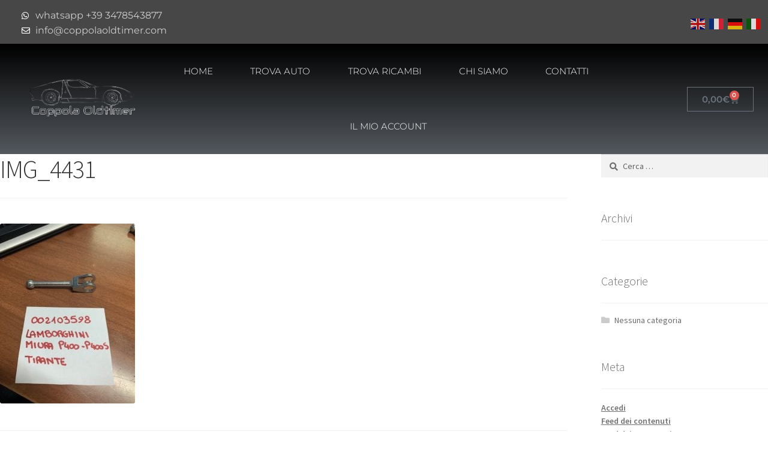

--- FILE ---
content_type: text/css
request_url: https://coppolaoldtimer.eu/wp-content/uploads/sites/46/elementor/css/post-28845.css?ver=1762809352
body_size: 1787
content:
.elementor-28845 .elementor-element.elementor-element-4be6406:not(.elementor-motion-effects-element-type-background), .elementor-28845 .elementor-element.elementor-element-4be6406 > .elementor-motion-effects-container > .elementor-motion-effects-layer{background-color:#474747;}.elementor-28845 .elementor-element.elementor-element-4be6406 > .elementor-container{min-height:51px;}.elementor-28845 .elementor-element.elementor-element-4be6406{transition:background 0.3s, border 0.3s, border-radius 0.3s, box-shadow 0.3s;}.elementor-28845 .elementor-element.elementor-element-4be6406 > .elementor-background-overlay{transition:background 0.3s, border-radius 0.3s, opacity 0.3s;}.elementor-widget-icon-list .elementor-icon-list-item:not(:last-child):after{border-color:var( --e-global-color-text );}.elementor-widget-icon-list .elementor-icon-list-icon i{color:var( --e-global-color-primary );}.elementor-widget-icon-list .elementor-icon-list-icon svg{fill:var( --e-global-color-primary );}.elementor-widget-icon-list .elementor-icon-list-item > .elementor-icon-list-text, .elementor-widget-icon-list .elementor-icon-list-item > a{font-family:var( --e-global-typography-text-font-family ), Sans-serif;font-weight:var( --e-global-typography-text-font-weight );}.elementor-widget-icon-list .elementor-icon-list-text{color:var( --e-global-color-secondary );}.elementor-28845 .elementor-element.elementor-element-e4f4870 > .elementor-widget-container{margin:3px 0px 0px 26px;}.elementor-28845 .elementor-element.elementor-element-e4f4870 .elementor-icon-list-icon i{color:#FFFFFF;transition:color 0.3s;}.elementor-28845 .elementor-element.elementor-element-e4f4870 .elementor-icon-list-icon svg{fill:#FFFFFF;transition:fill 0.3s;}.elementor-28845 .elementor-element.elementor-element-e4f4870{--e-icon-list-icon-size:14px;--icon-vertical-offset:0px;}.elementor-28845 .elementor-element.elementor-element-e4f4870 .elementor-icon-list-text{color:rgba(255, 255, 255, 0.73);transition:color 0.3s;}.elementor-28845 .elementor-element.elementor-element-30baa5d > .elementor-widget-container{margin:3px 0px 0px 0px;}.elementor-28845 .elementor-element.elementor-element-27c4db7 > .elementor-container > .elementor-column > .elementor-widget-wrap{align-content:center;align-items:center;}.elementor-28845 .elementor-element.elementor-element-27c4db7:not(.elementor-motion-effects-element-type-background), .elementor-28845 .elementor-element.elementor-element-27c4db7 > .elementor-motion-effects-container > .elementor-motion-effects-layer{background-color:transparent;background-image:linear-gradient(180deg, #000000 0%, #54595f 100%);}.elementor-28845 .elementor-element.elementor-element-27c4db7 > .elementor-container{min-height:150px;}.elementor-28845 .elementor-element.elementor-element-27c4db7{transition:background 0.3s, border 0.3s, border-radius 0.3s, box-shadow 0.3s;margin-top:0px;margin-bottom:0px;padding:0px 0px 0px 0px;z-index:10;}.elementor-28845 .elementor-element.elementor-element-27c4db7 > .elementor-background-overlay{transition:background 0.3s, border-radius 0.3s, opacity 0.3s;}.elementor-widget-image .widget-image-caption{color:var( --e-global-color-text );font-family:var( --e-global-typography-text-font-family ), Sans-serif;font-weight:var( --e-global-typography-text-font-weight );}.elementor-28845 .elementor-element.elementor-element-c8e3545 img{width:224px;}.elementor-28845 .elementor-element.elementor-element-fb2da5c > .elementor-element-populated{color:#54595f;}.elementor-28845 .elementor-element.elementor-element-fb2da5c{z-index:2;}.elementor-widget-nav-menu .elementor-nav-menu .elementor-item{font-family:var( --e-global-typography-primary-font-family ), Sans-serif;font-weight:var( --e-global-typography-primary-font-weight );}.elementor-widget-nav-menu .elementor-nav-menu--main .elementor-item{color:var( --e-global-color-text );fill:var( --e-global-color-text );}.elementor-widget-nav-menu .elementor-nav-menu--main .elementor-item:hover,
					.elementor-widget-nav-menu .elementor-nav-menu--main .elementor-item.elementor-item-active,
					.elementor-widget-nav-menu .elementor-nav-menu--main .elementor-item.highlighted,
					.elementor-widget-nav-menu .elementor-nav-menu--main .elementor-item:focus{color:var( --e-global-color-accent );fill:var( --e-global-color-accent );}.elementor-widget-nav-menu .elementor-nav-menu--main:not(.e--pointer-framed) .elementor-item:before,
					.elementor-widget-nav-menu .elementor-nav-menu--main:not(.e--pointer-framed) .elementor-item:after{background-color:var( --e-global-color-accent );}.elementor-widget-nav-menu .e--pointer-framed .elementor-item:before,
					.elementor-widget-nav-menu .e--pointer-framed .elementor-item:after{border-color:var( --e-global-color-accent );}.elementor-widget-nav-menu{--e-nav-menu-divider-color:var( --e-global-color-text );}.elementor-widget-nav-menu .elementor-nav-menu--dropdown .elementor-item, .elementor-widget-nav-menu .elementor-nav-menu--dropdown  .elementor-sub-item{font-family:var( --e-global-typography-accent-font-family ), Sans-serif;font-weight:var( --e-global-typography-accent-font-weight );}.elementor-28845 .elementor-element.elementor-element-f8645c9 .elementor-menu-toggle{margin:0 auto;background-color:rgba(0,0,0,0);border-width:0px;border-radius:0px;}.elementor-28845 .elementor-element.elementor-element-f8645c9 .elementor-nav-menu .elementor-item{font-size:15px;font-weight:300;text-transform:uppercase;}.elementor-28845 .elementor-element.elementor-element-f8645c9 .elementor-nav-menu--main .elementor-item{color:#ffffff;fill:#ffffff;padding-top:36px;padding-bottom:36px;}.elementor-28845 .elementor-element.elementor-element-f8645c9 .elementor-nav-menu--main .elementor-item:hover,
					.elementor-28845 .elementor-element.elementor-element-f8645c9 .elementor-nav-menu--main .elementor-item.elementor-item-active,
					.elementor-28845 .elementor-element.elementor-element-f8645c9 .elementor-nav-menu--main .elementor-item.highlighted,
					.elementor-28845 .elementor-element.elementor-element-f8645c9 .elementor-nav-menu--main .elementor-item:focus{color:#ffffff;fill:#ffffff;}.elementor-28845 .elementor-element.elementor-element-f8645c9 .elementor-nav-menu--main:not(.e--pointer-framed) .elementor-item:before,
					.elementor-28845 .elementor-element.elementor-element-f8645c9 .elementor-nav-menu--main:not(.e--pointer-framed) .elementor-item:after{background-color:#ffffff;}.elementor-28845 .elementor-element.elementor-element-f8645c9 .e--pointer-framed .elementor-item:before,
					.elementor-28845 .elementor-element.elementor-element-f8645c9 .e--pointer-framed .elementor-item:after{border-color:#ffffff;}.elementor-28845 .elementor-element.elementor-element-f8645c9 .e--pointer-framed .elementor-item:before{border-width:3px;}.elementor-28845 .elementor-element.elementor-element-f8645c9 .e--pointer-framed.e--animation-draw .elementor-item:before{border-width:0 0 3px 3px;}.elementor-28845 .elementor-element.elementor-element-f8645c9 .e--pointer-framed.e--animation-draw .elementor-item:after{border-width:3px 3px 0 0;}.elementor-28845 .elementor-element.elementor-element-f8645c9 .e--pointer-framed.e--animation-corners .elementor-item:before{border-width:3px 0 0 3px;}.elementor-28845 .elementor-element.elementor-element-f8645c9 .e--pointer-framed.e--animation-corners .elementor-item:after{border-width:0 3px 3px 0;}.elementor-28845 .elementor-element.elementor-element-f8645c9 .e--pointer-underline .elementor-item:after,
					 .elementor-28845 .elementor-element.elementor-element-f8645c9 .e--pointer-overline .elementor-item:before,
					 .elementor-28845 .elementor-element.elementor-element-f8645c9 .e--pointer-double-line .elementor-item:before,
					 .elementor-28845 .elementor-element.elementor-element-f8645c9 .e--pointer-double-line .elementor-item:after{height:3px;}.elementor-28845 .elementor-element.elementor-element-f8645c9{--e-nav-menu-horizontal-menu-item-margin:calc( 6px / 2 );--nav-menu-icon-size:30px;}.elementor-28845 .elementor-element.elementor-element-f8645c9 .elementor-nav-menu--main:not(.elementor-nav-menu--layout-horizontal) .elementor-nav-menu > li:not(:last-child){margin-bottom:6px;}.elementor-28845 .elementor-element.elementor-element-f8645c9 .elementor-nav-menu--dropdown a, .elementor-28845 .elementor-element.elementor-element-f8645c9 .elementor-menu-toggle{color:#ffffff;fill:#ffffff;}.elementor-28845 .elementor-element.elementor-element-f8645c9 .elementor-nav-menu--dropdown{background-color:#000000;}.elementor-28845 .elementor-element.elementor-element-f8645c9 .elementor-nav-menu--dropdown a:hover,
					.elementor-28845 .elementor-element.elementor-element-f8645c9 .elementor-nav-menu--dropdown a:focus,
					.elementor-28845 .elementor-element.elementor-element-f8645c9 .elementor-nav-menu--dropdown a.elementor-item-active,
					.elementor-28845 .elementor-element.elementor-element-f8645c9 .elementor-nav-menu--dropdown a.highlighted,
					.elementor-28845 .elementor-element.elementor-element-f8645c9 .elementor-menu-toggle:hover,
					.elementor-28845 .elementor-element.elementor-element-f8645c9 .elementor-menu-toggle:focus{color:#39c7ce;}.elementor-28845 .elementor-element.elementor-element-f8645c9 .elementor-nav-menu--dropdown a:hover,
					.elementor-28845 .elementor-element.elementor-element-f8645c9 .elementor-nav-menu--dropdown a:focus,
					.elementor-28845 .elementor-element.elementor-element-f8645c9 .elementor-nav-menu--dropdown a.elementor-item-active,
					.elementor-28845 .elementor-element.elementor-element-f8645c9 .elementor-nav-menu--dropdown a.highlighted{background-color:#ededed;}.elementor-28845 .elementor-element.elementor-element-f8645c9 .elementor-nav-menu--dropdown .elementor-item, .elementor-28845 .elementor-element.elementor-element-f8645c9 .elementor-nav-menu--dropdown  .elementor-sub-item{font-size:15px;}.elementor-28845 .elementor-element.elementor-element-f8645c9 div.elementor-menu-toggle{color:#ffffff;}.elementor-28845 .elementor-element.elementor-element-f8645c9 div.elementor-menu-toggle svg{fill:#ffffff;}.elementor-28845 .elementor-element.elementor-element-f8645c9 div.elementor-menu-toggle:hover, .elementor-28845 .elementor-element.elementor-element-f8645c9 div.elementor-menu-toggle:focus{color:#ffffff;}.elementor-28845 .elementor-element.elementor-element-f8645c9 div.elementor-menu-toggle:hover svg, .elementor-28845 .elementor-element.elementor-element-f8645c9 div.elementor-menu-toggle:focus svg{fill:#ffffff;}.elementor-28845 .elementor-element.elementor-element-f8645c9 .elementor-menu-toggle:hover, .elementor-28845 .elementor-element.elementor-element-f8645c9 .elementor-menu-toggle:focus{background-color:#000000;}.elementor-28845 .elementor-element.elementor-element-a5672e3 > .elementor-element-populated{padding:20px 20px 20px 20px;}.elementor-widget-woocommerce-menu-cart .elementor-menu-cart__toggle .elementor-button{font-family:var( --e-global-typography-primary-font-family ), Sans-serif;font-weight:var( --e-global-typography-primary-font-weight );}.elementor-widget-woocommerce-menu-cart .elementor-menu-cart__product-name a{font-family:var( --e-global-typography-primary-font-family ), Sans-serif;font-weight:var( --e-global-typography-primary-font-weight );}.elementor-widget-woocommerce-menu-cart .elementor-menu-cart__product-price{font-family:var( --e-global-typography-primary-font-family ), Sans-serif;font-weight:var( --e-global-typography-primary-font-weight );}.elementor-widget-woocommerce-menu-cart .elementor-menu-cart__footer-buttons .elementor-button{font-family:var( --e-global-typography-primary-font-family ), Sans-serif;font-weight:var( --e-global-typography-primary-font-weight );}.elementor-widget-woocommerce-menu-cart .elementor-menu-cart__footer-buttons a.elementor-button--view-cart{font-family:var( --e-global-typography-primary-font-family ), Sans-serif;font-weight:var( --e-global-typography-primary-font-weight );}.elementor-widget-woocommerce-menu-cart .elementor-menu-cart__footer-buttons a.elementor-button--checkout{font-family:var( --e-global-typography-primary-font-family ), Sans-serif;font-weight:var( --e-global-typography-primary-font-weight );}.elementor-widget-woocommerce-menu-cart .woocommerce-mini-cart__empty-message{font-family:var( --e-global-typography-primary-font-family ), Sans-serif;font-weight:var( --e-global-typography-primary-font-weight );}.elementor-28845 .elementor-element.elementor-element-cfbd3df{--main-alignment:right;--divider-style:solid;--subtotal-divider-style:solid;--elementor-remove-from-cart-button:none;--remove-from-cart-button:block;--cart-border-style:none;--cart-footer-layout:1fr 1fr;--products-max-height-sidecart:calc(100vh - 240px);--products-max-height-minicart:calc(100vh - 385px);}.elementor-28845 .elementor-element.elementor-element-cfbd3df .widget_shopping_cart_content{--subtotal-divider-left-width:0;--subtotal-divider-right-width:0;}.elementor-theme-builder-content-area{height:400px;}.elementor-location-header:before, .elementor-location-footer:before{content:"";display:table;clear:both;}@media(max-width:1024px){.elementor-28845 .elementor-element.elementor-element-27c4db7{padding:0px 0px 0px 0px;}.elementor-28845 .elementor-element.elementor-element-c8e3545{text-align:left;}.elementor-28845 .elementor-element.elementor-element-fb2da5c > .elementor-element-populated{margin:0px 0px 0px 0px;--e-column-margin-right:0px;--e-column-margin-left:0px;}.elementor-28845 .elementor-element.elementor-element-f8645c9 .elementor-nav-menu .elementor-item{font-size:13px;}.elementor-28845 .elementor-element.elementor-element-f8645c9{--e-nav-menu-horizontal-menu-item-margin:calc( 0px / 2 );}.elementor-28845 .elementor-element.elementor-element-f8645c9 .elementor-nav-menu--main:not(.elementor-nav-menu--layout-horizontal) .elementor-nav-menu > li:not(:last-child){margin-bottom:0px;}}@media(max-width:767px){.elementor-28845 .elementor-element.elementor-element-27c4db7{padding:0px 0px 0px 0px;}.elementor-28845 .elementor-element.elementor-element-5fcba54{width:100%;}.elementor-28845 .elementor-element.elementor-element-5fcba54 > .elementor-element-populated{margin:0px 0px 0px 0px;--e-column-margin-right:0px;--e-column-margin-left:0px;}.elementor-28845 .elementor-element.elementor-element-c8e3545{text-align:center;}.elementor-28845 .elementor-element.elementor-element-c8e3545 img{width:265px;}.elementor-28845 .elementor-element.elementor-element-fb2da5c{width:20%;}.elementor-28845 .elementor-element.elementor-element-fb2da5c > .elementor-element-populated{margin:0px 0px 0px 0px;--e-column-margin-right:0px;--e-column-margin-left:0px;padding:0px 0px 0px 0px;}.elementor-28845 .elementor-element.elementor-element-f8645c9 > .elementor-widget-container{margin:0px 0px 0px 0px;padding:0px 0px 0px 0px;}.elementor-28845 .elementor-element.elementor-element-f8645c9 .elementor-nav-menu--main > .elementor-nav-menu > li > .elementor-nav-menu--dropdown, .elementor-28845 .elementor-element.elementor-element-f8645c9 .elementor-nav-menu__container.elementor-nav-menu--dropdown{margin-top:31px !important;}.elementor-28845 .elementor-element.elementor-element-a5672e3{width:80%;}}@media(min-width:768px){.elementor-28845 .elementor-element.elementor-element-5c67888{width:30.944%;}.elementor-28845 .elementor-element.elementor-element-a61a0a3{width:69.056%;}.elementor-28845 .elementor-element.elementor-element-5fcba54{width:21.667%;}.elementor-28845 .elementor-element.elementor-element-fb2da5c{width:57.456%;}.elementor-28845 .elementor-element.elementor-element-a5672e3{width:20.541%;}}@media(max-width:1024px) and (min-width:768px){.elementor-28845 .elementor-element.elementor-element-5fcba54{width:30%;}.elementor-28845 .elementor-element.elementor-element-fb2da5c{width:40%;}.elementor-28845 .elementor-element.elementor-element-a5672e3{width:30%;}}/* Start custom CSS for wp-widget-gtranslate, class: .elementor-element-30baa5d */.gtranslateuplink {
    text-align: right;
}
.glink {
    padding-left: 5px;
}/* End custom CSS */

--- FILE ---
content_type: text/css
request_url: https://coppolaoldtimer.eu/wp-content/uploads/sites/46/elementor/css/post-28914.css?ver=1762809352
body_size: 626
content:
.elementor-28914 .elementor-element.elementor-element-4b0691e7 > .elementor-container > .elementor-column > .elementor-widget-wrap{align-content:center;align-items:center;}.elementor-28914 .elementor-element.elementor-element-4b0691e7:not(.elementor-motion-effects-element-type-background), .elementor-28914 .elementor-element.elementor-element-4b0691e7 > .elementor-motion-effects-container > .elementor-motion-effects-layer{background-color:#000000;}.elementor-28914 .elementor-element.elementor-element-4b0691e7 > .elementor-container{min-height:90px;}.elementor-28914 .elementor-element.elementor-element-4b0691e7{box-shadow:0px 0px 10px 0px rgba(0,0,0,0.5) inset;transition:background 0.3s, border 0.3s, border-radius 0.3s, box-shadow 0.3s;margin-top:0px;margin-bottom:0px;padding:0px 0px 0px 0px;}.elementor-28914 .elementor-element.elementor-element-4b0691e7 > .elementor-background-overlay{transition:background 0.3s, border-radius 0.3s, opacity 0.3s;}.elementor-widget-heading .elementor-heading-title{font-family:var( --e-global-typography-primary-font-family ), Sans-serif;font-weight:var( --e-global-typography-primary-font-weight );color:var( --e-global-color-primary );}.elementor-28914 .elementor-element.elementor-element-b283dd4{text-align:center;}.elementor-28914 .elementor-element.elementor-element-b283dd4 .elementor-heading-title{font-size:14px;font-weight:300;letter-spacing:1.2px;color:rgba(255,255,255,0.69);}.elementor-widget-icon-list .elementor-icon-list-item:not(:last-child):after{border-color:var( --e-global-color-text );}.elementor-widget-icon-list .elementor-icon-list-icon i{color:var( --e-global-color-primary );}.elementor-widget-icon-list .elementor-icon-list-icon svg{fill:var( --e-global-color-primary );}.elementor-widget-icon-list .elementor-icon-list-item > .elementor-icon-list-text, .elementor-widget-icon-list .elementor-icon-list-item > a{font-family:var( --e-global-typography-text-font-family ), Sans-serif;font-weight:var( --e-global-typography-text-font-weight );}.elementor-widget-icon-list .elementor-icon-list-text{color:var( --e-global-color-secondary );}.elementor-28914 .elementor-element.elementor-element-0790665 .elementor-icon-list-icon i{color:rgba(255, 255, 255, 0.72);transition:color 0.3s;}.elementor-28914 .elementor-element.elementor-element-0790665 .elementor-icon-list-icon svg{fill:rgba(255, 255, 255, 0.72);transition:fill 0.3s;}.elementor-28914 .elementor-element.elementor-element-0790665{--e-icon-list-icon-size:14px;--icon-vertical-offset:0px;}.elementor-28914 .elementor-element.elementor-element-0790665 .elementor-icon-list-icon{padding-inline-end:9px;}.elementor-28914 .elementor-element.elementor-element-0790665 .elementor-icon-list-text{transition:color 0.3s;}.elementor-theme-builder-content-area{height:400px;}.elementor-location-header:before, .elementor-location-footer:before{content:"";display:table;clear:both;}@media(max-width:1024px) and (min-width:768px){.elementor-28914 .elementor-element.elementor-element-341ce110{width:60%;}.elementor-28914 .elementor-element.elementor-element-61046519{width:40%;}}@media(max-width:1024px){.elementor-28914 .elementor-element.elementor-element-4b0691e7{padding:10px 20px 10px 20px;}}@media(max-width:767px){.elementor-28914 .elementor-element.elementor-element-4b0691e7{padding:20px 5px 00px 5px;}.elementor-28914 .elementor-element.elementor-element-b283dd4{text-align:center;}.elementor-28914 .elementor-element.elementor-element-b283dd4 .elementor-heading-title{font-size:10px;line-height:19px;}}